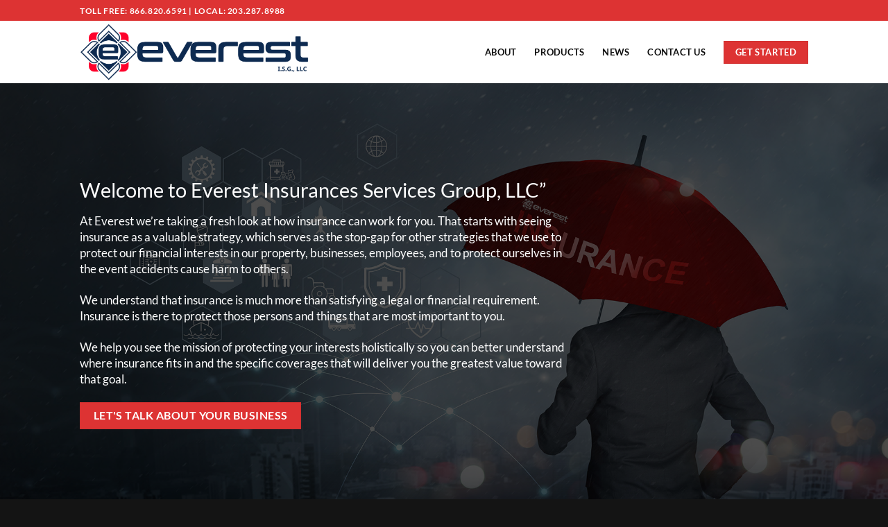

--- FILE ---
content_type: text/html; charset=UTF-8
request_url: https://geteverestinsured.com/
body_size: 13465
content:
<!DOCTYPE html>
<html lang="en-US" class="loading-site no-js">
<head>
	<meta charset="UTF-8" />
	<link rel="profile" href="https://gmpg.org/xfn/11" />
	<link rel="pingback" href="https://geteverestinsured.com/xmlrpc.php" />

	<script>(function(html){html.className = html.className.replace(/\bno-js\b/,'js')})(document.documentElement);</script>
<title>The Everest Insurance Services Group &#8211; The Everest Insurance Services Group</title>
<meta name='robots' content='max-image-preview:large' />
<meta name="viewport" content="width=device-width, initial-scale=1" /><link rel='prefetch' href='https://geteverestinsured.com/wp-content/themes/flatsome/assets/js/flatsome.js?ver=e2eddd6c228105dac048' />
<link rel='prefetch' href='https://geteverestinsured.com/wp-content/themes/flatsome/assets/js/chunk.slider.js?ver=3.20.4' />
<link rel='prefetch' href='https://geteverestinsured.com/wp-content/themes/flatsome/assets/js/chunk.popups.js?ver=3.20.4' />
<link rel='prefetch' href='https://geteverestinsured.com/wp-content/themes/flatsome/assets/js/chunk.tooltips.js?ver=3.20.4' />
<link rel="alternate" type="application/rss+xml" title="The Everest Insurance Services Group &raquo; Feed" href="https://geteverestinsured.com/feed/" />
<link rel="alternate" type="application/rss+xml" title="The Everest Insurance Services Group &raquo; Comments Feed" href="https://geteverestinsured.com/comments/feed/" />
<link rel="alternate" title="oEmbed (JSON)" type="application/json+oembed" href="https://geteverestinsured.com/wp-json/oembed/1.0/embed?url=https%3A%2F%2Fgeteverestinsured.com%2F" />
<link rel="alternate" title="oEmbed (XML)" type="text/xml+oembed" href="https://geteverestinsured.com/wp-json/oembed/1.0/embed?url=https%3A%2F%2Fgeteverestinsured.com%2F&#038;format=xml" />
<style id='wp-img-auto-sizes-contain-inline-css' type='text/css'>
img:is([sizes=auto i],[sizes^="auto," i]){contain-intrinsic-size:3000px 1500px}
/*# sourceURL=wp-img-auto-sizes-contain-inline-css */
</style>
<style id='wp-emoji-styles-inline-css' type='text/css'>

	img.wp-smiley, img.emoji {
		display: inline !important;
		border: none !important;
		box-shadow: none !important;
		height: 1em !important;
		width: 1em !important;
		margin: 0 0.07em !important;
		vertical-align: -0.1em !important;
		background: none !important;
		padding: 0 !important;
	}
/*# sourceURL=wp-emoji-styles-inline-css */
</style>
<style id='wp-block-library-inline-css' type='text/css'>
:root{--wp-block-synced-color:#7a00df;--wp-block-synced-color--rgb:122,0,223;--wp-bound-block-color:var(--wp-block-synced-color);--wp-editor-canvas-background:#ddd;--wp-admin-theme-color:#007cba;--wp-admin-theme-color--rgb:0,124,186;--wp-admin-theme-color-darker-10:#006ba1;--wp-admin-theme-color-darker-10--rgb:0,107,160.5;--wp-admin-theme-color-darker-20:#005a87;--wp-admin-theme-color-darker-20--rgb:0,90,135;--wp-admin-border-width-focus:2px}@media (min-resolution:192dpi){:root{--wp-admin-border-width-focus:1.5px}}.wp-element-button{cursor:pointer}:root .has-very-light-gray-background-color{background-color:#eee}:root .has-very-dark-gray-background-color{background-color:#313131}:root .has-very-light-gray-color{color:#eee}:root .has-very-dark-gray-color{color:#313131}:root .has-vivid-green-cyan-to-vivid-cyan-blue-gradient-background{background:linear-gradient(135deg,#00d084,#0693e3)}:root .has-purple-crush-gradient-background{background:linear-gradient(135deg,#34e2e4,#4721fb 50%,#ab1dfe)}:root .has-hazy-dawn-gradient-background{background:linear-gradient(135deg,#faaca8,#dad0ec)}:root .has-subdued-olive-gradient-background{background:linear-gradient(135deg,#fafae1,#67a671)}:root .has-atomic-cream-gradient-background{background:linear-gradient(135deg,#fdd79a,#004a59)}:root .has-nightshade-gradient-background{background:linear-gradient(135deg,#330968,#31cdcf)}:root .has-midnight-gradient-background{background:linear-gradient(135deg,#020381,#2874fc)}:root{--wp--preset--font-size--normal:16px;--wp--preset--font-size--huge:42px}.has-regular-font-size{font-size:1em}.has-larger-font-size{font-size:2.625em}.has-normal-font-size{font-size:var(--wp--preset--font-size--normal)}.has-huge-font-size{font-size:var(--wp--preset--font-size--huge)}.has-text-align-center{text-align:center}.has-text-align-left{text-align:left}.has-text-align-right{text-align:right}.has-fit-text{white-space:nowrap!important}#end-resizable-editor-section{display:none}.aligncenter{clear:both}.items-justified-left{justify-content:flex-start}.items-justified-center{justify-content:center}.items-justified-right{justify-content:flex-end}.items-justified-space-between{justify-content:space-between}.screen-reader-text{border:0;clip-path:inset(50%);height:1px;margin:-1px;overflow:hidden;padding:0;position:absolute;width:1px;word-wrap:normal!important}.screen-reader-text:focus{background-color:#ddd;clip-path:none;color:#444;display:block;font-size:1em;height:auto;left:5px;line-height:normal;padding:15px 23px 14px;text-decoration:none;top:5px;width:auto;z-index:100000}html :where(.has-border-color){border-style:solid}html :where([style*=border-top-color]){border-top-style:solid}html :where([style*=border-right-color]){border-right-style:solid}html :where([style*=border-bottom-color]){border-bottom-style:solid}html :where([style*=border-left-color]){border-left-style:solid}html :where([style*=border-width]){border-style:solid}html :where([style*=border-top-width]){border-top-style:solid}html :where([style*=border-right-width]){border-right-style:solid}html :where([style*=border-bottom-width]){border-bottom-style:solid}html :where([style*=border-left-width]){border-left-style:solid}html :where(img[class*=wp-image-]){height:auto;max-width:100%}:where(figure){margin:0 0 1em}html :where(.is-position-sticky){--wp-admin--admin-bar--position-offset:var(--wp-admin--admin-bar--height,0px)}@media screen and (max-width:600px){html :where(.is-position-sticky){--wp-admin--admin-bar--position-offset:0px}}

/*# sourceURL=wp-block-library-inline-css */
</style><style id='global-styles-inline-css' type='text/css'>
:root{--wp--preset--aspect-ratio--square: 1;--wp--preset--aspect-ratio--4-3: 4/3;--wp--preset--aspect-ratio--3-4: 3/4;--wp--preset--aspect-ratio--3-2: 3/2;--wp--preset--aspect-ratio--2-3: 2/3;--wp--preset--aspect-ratio--16-9: 16/9;--wp--preset--aspect-ratio--9-16: 9/16;--wp--preset--color--black: #000000;--wp--preset--color--cyan-bluish-gray: #abb8c3;--wp--preset--color--white: #ffffff;--wp--preset--color--pale-pink: #f78da7;--wp--preset--color--vivid-red: #cf2e2e;--wp--preset--color--luminous-vivid-orange: #ff6900;--wp--preset--color--luminous-vivid-amber: #fcb900;--wp--preset--color--light-green-cyan: #7bdcb5;--wp--preset--color--vivid-green-cyan: #00d084;--wp--preset--color--pale-cyan-blue: #8ed1fc;--wp--preset--color--vivid-cyan-blue: #0693e3;--wp--preset--color--vivid-purple: #9b51e0;--wp--preset--color--primary: #2d2d2d;--wp--preset--color--secondary: #dd3333;--wp--preset--color--success: #627D47;--wp--preset--color--alert: #b20000;--wp--preset--gradient--vivid-cyan-blue-to-vivid-purple: linear-gradient(135deg,rgb(6,147,227) 0%,rgb(155,81,224) 100%);--wp--preset--gradient--light-green-cyan-to-vivid-green-cyan: linear-gradient(135deg,rgb(122,220,180) 0%,rgb(0,208,130) 100%);--wp--preset--gradient--luminous-vivid-amber-to-luminous-vivid-orange: linear-gradient(135deg,rgb(252,185,0) 0%,rgb(255,105,0) 100%);--wp--preset--gradient--luminous-vivid-orange-to-vivid-red: linear-gradient(135deg,rgb(255,105,0) 0%,rgb(207,46,46) 100%);--wp--preset--gradient--very-light-gray-to-cyan-bluish-gray: linear-gradient(135deg,rgb(238,238,238) 0%,rgb(169,184,195) 100%);--wp--preset--gradient--cool-to-warm-spectrum: linear-gradient(135deg,rgb(74,234,220) 0%,rgb(151,120,209) 20%,rgb(207,42,186) 40%,rgb(238,44,130) 60%,rgb(251,105,98) 80%,rgb(254,248,76) 100%);--wp--preset--gradient--blush-light-purple: linear-gradient(135deg,rgb(255,206,236) 0%,rgb(152,150,240) 100%);--wp--preset--gradient--blush-bordeaux: linear-gradient(135deg,rgb(254,205,165) 0%,rgb(254,45,45) 50%,rgb(107,0,62) 100%);--wp--preset--gradient--luminous-dusk: linear-gradient(135deg,rgb(255,203,112) 0%,rgb(199,81,192) 50%,rgb(65,88,208) 100%);--wp--preset--gradient--pale-ocean: linear-gradient(135deg,rgb(255,245,203) 0%,rgb(182,227,212) 50%,rgb(51,167,181) 100%);--wp--preset--gradient--electric-grass: linear-gradient(135deg,rgb(202,248,128) 0%,rgb(113,206,126) 100%);--wp--preset--gradient--midnight: linear-gradient(135deg,rgb(2,3,129) 0%,rgb(40,116,252) 100%);--wp--preset--font-size--small: 13px;--wp--preset--font-size--medium: 20px;--wp--preset--font-size--large: 36px;--wp--preset--font-size--x-large: 42px;--wp--preset--spacing--20: 0.44rem;--wp--preset--spacing--30: 0.67rem;--wp--preset--spacing--40: 1rem;--wp--preset--spacing--50: 1.5rem;--wp--preset--spacing--60: 2.25rem;--wp--preset--spacing--70: 3.38rem;--wp--preset--spacing--80: 5.06rem;--wp--preset--shadow--natural: 6px 6px 9px rgba(0, 0, 0, 0.2);--wp--preset--shadow--deep: 12px 12px 50px rgba(0, 0, 0, 0.4);--wp--preset--shadow--sharp: 6px 6px 0px rgba(0, 0, 0, 0.2);--wp--preset--shadow--outlined: 6px 6px 0px -3px rgb(255, 255, 255), 6px 6px rgb(0, 0, 0);--wp--preset--shadow--crisp: 6px 6px 0px rgb(0, 0, 0);}:where(body) { margin: 0; }.wp-site-blocks > .alignleft { float: left; margin-right: 2em; }.wp-site-blocks > .alignright { float: right; margin-left: 2em; }.wp-site-blocks > .aligncenter { justify-content: center; margin-left: auto; margin-right: auto; }:where(.is-layout-flex){gap: 0.5em;}:where(.is-layout-grid){gap: 0.5em;}.is-layout-flow > .alignleft{float: left;margin-inline-start: 0;margin-inline-end: 2em;}.is-layout-flow > .alignright{float: right;margin-inline-start: 2em;margin-inline-end: 0;}.is-layout-flow > .aligncenter{margin-left: auto !important;margin-right: auto !important;}.is-layout-constrained > .alignleft{float: left;margin-inline-start: 0;margin-inline-end: 2em;}.is-layout-constrained > .alignright{float: right;margin-inline-start: 2em;margin-inline-end: 0;}.is-layout-constrained > .aligncenter{margin-left: auto !important;margin-right: auto !important;}.is-layout-constrained > :where(:not(.alignleft):not(.alignright):not(.alignfull)){margin-left: auto !important;margin-right: auto !important;}body .is-layout-flex{display: flex;}.is-layout-flex{flex-wrap: wrap;align-items: center;}.is-layout-flex > :is(*, div){margin: 0;}body .is-layout-grid{display: grid;}.is-layout-grid > :is(*, div){margin: 0;}body{padding-top: 0px;padding-right: 0px;padding-bottom: 0px;padding-left: 0px;}a:where(:not(.wp-element-button)){text-decoration: none;}:root :where(.wp-element-button, .wp-block-button__link){background-color: #32373c;border-width: 0;color: #fff;font-family: inherit;font-size: inherit;font-style: inherit;font-weight: inherit;letter-spacing: inherit;line-height: inherit;padding-top: calc(0.667em + 2px);padding-right: calc(1.333em + 2px);padding-bottom: calc(0.667em + 2px);padding-left: calc(1.333em + 2px);text-decoration: none;text-transform: inherit;}.has-black-color{color: var(--wp--preset--color--black) !important;}.has-cyan-bluish-gray-color{color: var(--wp--preset--color--cyan-bluish-gray) !important;}.has-white-color{color: var(--wp--preset--color--white) !important;}.has-pale-pink-color{color: var(--wp--preset--color--pale-pink) !important;}.has-vivid-red-color{color: var(--wp--preset--color--vivid-red) !important;}.has-luminous-vivid-orange-color{color: var(--wp--preset--color--luminous-vivid-orange) !important;}.has-luminous-vivid-amber-color{color: var(--wp--preset--color--luminous-vivid-amber) !important;}.has-light-green-cyan-color{color: var(--wp--preset--color--light-green-cyan) !important;}.has-vivid-green-cyan-color{color: var(--wp--preset--color--vivid-green-cyan) !important;}.has-pale-cyan-blue-color{color: var(--wp--preset--color--pale-cyan-blue) !important;}.has-vivid-cyan-blue-color{color: var(--wp--preset--color--vivid-cyan-blue) !important;}.has-vivid-purple-color{color: var(--wp--preset--color--vivid-purple) !important;}.has-primary-color{color: var(--wp--preset--color--primary) !important;}.has-secondary-color{color: var(--wp--preset--color--secondary) !important;}.has-success-color{color: var(--wp--preset--color--success) !important;}.has-alert-color{color: var(--wp--preset--color--alert) !important;}.has-black-background-color{background-color: var(--wp--preset--color--black) !important;}.has-cyan-bluish-gray-background-color{background-color: var(--wp--preset--color--cyan-bluish-gray) !important;}.has-white-background-color{background-color: var(--wp--preset--color--white) !important;}.has-pale-pink-background-color{background-color: var(--wp--preset--color--pale-pink) !important;}.has-vivid-red-background-color{background-color: var(--wp--preset--color--vivid-red) !important;}.has-luminous-vivid-orange-background-color{background-color: var(--wp--preset--color--luminous-vivid-orange) !important;}.has-luminous-vivid-amber-background-color{background-color: var(--wp--preset--color--luminous-vivid-amber) !important;}.has-light-green-cyan-background-color{background-color: var(--wp--preset--color--light-green-cyan) !important;}.has-vivid-green-cyan-background-color{background-color: var(--wp--preset--color--vivid-green-cyan) !important;}.has-pale-cyan-blue-background-color{background-color: var(--wp--preset--color--pale-cyan-blue) !important;}.has-vivid-cyan-blue-background-color{background-color: var(--wp--preset--color--vivid-cyan-blue) !important;}.has-vivid-purple-background-color{background-color: var(--wp--preset--color--vivid-purple) !important;}.has-primary-background-color{background-color: var(--wp--preset--color--primary) !important;}.has-secondary-background-color{background-color: var(--wp--preset--color--secondary) !important;}.has-success-background-color{background-color: var(--wp--preset--color--success) !important;}.has-alert-background-color{background-color: var(--wp--preset--color--alert) !important;}.has-black-border-color{border-color: var(--wp--preset--color--black) !important;}.has-cyan-bluish-gray-border-color{border-color: var(--wp--preset--color--cyan-bluish-gray) !important;}.has-white-border-color{border-color: var(--wp--preset--color--white) !important;}.has-pale-pink-border-color{border-color: var(--wp--preset--color--pale-pink) !important;}.has-vivid-red-border-color{border-color: var(--wp--preset--color--vivid-red) !important;}.has-luminous-vivid-orange-border-color{border-color: var(--wp--preset--color--luminous-vivid-orange) !important;}.has-luminous-vivid-amber-border-color{border-color: var(--wp--preset--color--luminous-vivid-amber) !important;}.has-light-green-cyan-border-color{border-color: var(--wp--preset--color--light-green-cyan) !important;}.has-vivid-green-cyan-border-color{border-color: var(--wp--preset--color--vivid-green-cyan) !important;}.has-pale-cyan-blue-border-color{border-color: var(--wp--preset--color--pale-cyan-blue) !important;}.has-vivid-cyan-blue-border-color{border-color: var(--wp--preset--color--vivid-cyan-blue) !important;}.has-vivid-purple-border-color{border-color: var(--wp--preset--color--vivid-purple) !important;}.has-primary-border-color{border-color: var(--wp--preset--color--primary) !important;}.has-secondary-border-color{border-color: var(--wp--preset--color--secondary) !important;}.has-success-border-color{border-color: var(--wp--preset--color--success) !important;}.has-alert-border-color{border-color: var(--wp--preset--color--alert) !important;}.has-vivid-cyan-blue-to-vivid-purple-gradient-background{background: var(--wp--preset--gradient--vivid-cyan-blue-to-vivid-purple) !important;}.has-light-green-cyan-to-vivid-green-cyan-gradient-background{background: var(--wp--preset--gradient--light-green-cyan-to-vivid-green-cyan) !important;}.has-luminous-vivid-amber-to-luminous-vivid-orange-gradient-background{background: var(--wp--preset--gradient--luminous-vivid-amber-to-luminous-vivid-orange) !important;}.has-luminous-vivid-orange-to-vivid-red-gradient-background{background: var(--wp--preset--gradient--luminous-vivid-orange-to-vivid-red) !important;}.has-very-light-gray-to-cyan-bluish-gray-gradient-background{background: var(--wp--preset--gradient--very-light-gray-to-cyan-bluish-gray) !important;}.has-cool-to-warm-spectrum-gradient-background{background: var(--wp--preset--gradient--cool-to-warm-spectrum) !important;}.has-blush-light-purple-gradient-background{background: var(--wp--preset--gradient--blush-light-purple) !important;}.has-blush-bordeaux-gradient-background{background: var(--wp--preset--gradient--blush-bordeaux) !important;}.has-luminous-dusk-gradient-background{background: var(--wp--preset--gradient--luminous-dusk) !important;}.has-pale-ocean-gradient-background{background: var(--wp--preset--gradient--pale-ocean) !important;}.has-electric-grass-gradient-background{background: var(--wp--preset--gradient--electric-grass) !important;}.has-midnight-gradient-background{background: var(--wp--preset--gradient--midnight) !important;}.has-small-font-size{font-size: var(--wp--preset--font-size--small) !important;}.has-medium-font-size{font-size: var(--wp--preset--font-size--medium) !important;}.has-large-font-size{font-size: var(--wp--preset--font-size--large) !important;}.has-x-large-font-size{font-size: var(--wp--preset--font-size--x-large) !important;}
/*# sourceURL=global-styles-inline-css */
</style>

<link rel='stylesheet' id='flatsome-main-css' href='https://geteverestinsured.com/wp-content/themes/flatsome/assets/css/flatsome.css?ver=3.20.4' type='text/css' media='all' />
<style id='flatsome-main-inline-css' type='text/css'>
@font-face {
				font-family: "fl-icons";
				font-display: block;
				src: url(https://geteverestinsured.com/wp-content/themes/flatsome/assets/css/icons/fl-icons.eot?v=3.20.4);
				src:
					url(https://geteverestinsured.com/wp-content/themes/flatsome/assets/css/icons/fl-icons.eot#iefix?v=3.20.4) format("embedded-opentype"),
					url(https://geteverestinsured.com/wp-content/themes/flatsome/assets/css/icons/fl-icons.woff2?v=3.20.4) format("woff2"),
					url(https://geteverestinsured.com/wp-content/themes/flatsome/assets/css/icons/fl-icons.ttf?v=3.20.4) format("truetype"),
					url(https://geteverestinsured.com/wp-content/themes/flatsome/assets/css/icons/fl-icons.woff?v=3.20.4) format("woff"),
					url(https://geteverestinsured.com/wp-content/themes/flatsome/assets/css/icons/fl-icons.svg?v=3.20.4#fl-icons) format("svg");
			}
/*# sourceURL=flatsome-main-inline-css */
</style>
<link rel='stylesheet' id='flatsome-style-css' href='https://geteverestinsured.com/wp-content/themes/flatsome-child/style.css?ver=3.0' type='text/css' media='all' />
<script type="text/javascript" src="https://geteverestinsured.com/wp-includes/js/jquery/jquery.min.js?ver=3.7.1" id="jquery-core-js"></script>
<script type="text/javascript" src="https://geteverestinsured.com/wp-includes/js/jquery/jquery-migrate.min.js?ver=3.4.1" id="jquery-migrate-js"></script>
<link rel="https://api.w.org/" href="https://geteverestinsured.com/wp-json/" /><link rel="alternate" title="JSON" type="application/json" href="https://geteverestinsured.com/wp-json/wp/v2/pages/220" /><link rel="EditURI" type="application/rsd+xml" title="RSD" href="https://geteverestinsured.com/xmlrpc.php?rsd" />
<meta name="generator" content="WordPress 6.9" />
<link rel="canonical" href="https://geteverestinsured.com/" />
<link rel='shortlink' href='https://geteverestinsured.com/' />
<link rel="icon" href="https://geteverestinsured.com/wp-content/uploads/2022/07/cropped-upadatedlogo-32x32.png" sizes="32x32" />
<link rel="icon" href="https://geteverestinsured.com/wp-content/uploads/2022/07/cropped-upadatedlogo-192x192.png" sizes="192x192" />
<link rel="apple-touch-icon" href="https://geteverestinsured.com/wp-content/uploads/2022/07/cropped-upadatedlogo-180x180.png" />
<meta name="msapplication-TileImage" content="https://geteverestinsured.com/wp-content/uploads/2022/07/cropped-upadatedlogo-270x270.png" />
<style id="custom-css" type="text/css">:root {--primary-color: #2d2d2d;--fs-color-primary: #2d2d2d;--fs-color-secondary: #dd3333;--fs-color-success: #627D47;--fs-color-alert: #b20000;--fs-color-base: #0a0a0a;--fs-experimental-link-color: #034e95;--fs-experimental-link-color-hover: #111;}.tooltipster-base {--tooltip-color: #fff;--tooltip-bg-color: #000;}.off-canvas-right .mfp-content, .off-canvas-left .mfp-content {--drawer-width: 300px;}.header-main{height: 90px}#logo img{max-height: 90px}#logo{width:330px;}.header-top{min-height: 30px}.transparent .header-main{height: 90px}.transparent #logo img{max-height: 90px}.has-transparent + .page-title:first-of-type,.has-transparent + #main > .page-title,.has-transparent + #main > div > .page-title,.has-transparent + #main .page-header-wrapper:first-of-type .page-title{padding-top: 120px;}.header.show-on-scroll,.stuck .header-main{height:70px!important}.stuck #logo img{max-height: 70px!important}.header-bottom {background-color: #f1f1f1}.header-main .nav > li > a{line-height: 16px }@media (max-width: 549px) {.header-main{height: 70px}#logo img{max-height: 70px}}.nav-dropdown{border-radius:5px}.nav-dropdown{font-size:100%}.header-top{background-color:#dd3333!important;}h1,h2,h3,h4,h5,h6,.heading-font{color: #06355f;}body{font-family: Lato, sans-serif;}body {font-weight: 400;font-style: normal;}.nav > li > a {font-family: Lato, sans-serif;}.mobile-sidebar-levels-2 .nav > li > ul > li > a {font-family: Lato, sans-serif;}.nav > li > a,.mobile-sidebar-levels-2 .nav > li > ul > li > a {font-weight: 700;font-style: normal;}h1,h2,h3,h4,h5,h6,.heading-font, .off-canvas-center .nav-sidebar.nav-vertical > li > a{font-family: Lato, sans-serif;}h1,h2,h3,h4,h5,h6,.heading-font,.banner h1,.banner h2 {font-weight: 700;font-style: normal;}.alt-font{font-family: "Dancing Script", sans-serif;}.alt-font {font-weight: 400!important;font-style: normal!important;}.header:not(.transparent) .header-nav-main.nav > li > a {color: #0f0f0f;}.header:not(.transparent) .header-nav-main.nav > li > a:hover,.header:not(.transparent) .header-nav-main.nav > li.active > a,.header:not(.transparent) .header-nav-main.nav > li.current > a,.header:not(.transparent) .header-nav-main.nav > li > a.active,.header:not(.transparent) .header-nav-main.nav > li > a.current{color: #dd3333;}.header-nav-main.nav-line-bottom > li > a:before,.header-nav-main.nav-line-grow > li > a:before,.header-nav-main.nav-line > li > a:before,.header-nav-main.nav-box > li > a:hover,.header-nav-main.nav-box > li.active > a,.header-nav-main.nav-pills > li > a:hover,.header-nav-main.nav-pills > li.active > a{color:#FFF!important;background-color: #dd3333;}.footer-2{background-color: #2d2d2d}.absolute-footer, html{background-color: #141414}.nav-vertical-fly-out > li + li {border-top-width: 1px; border-top-style: solid;}.label-new.menu-item > a:after{content:"New";}.label-hot.menu-item > a:after{content:"Hot";}.label-sale.menu-item > a:after{content:"Sale";}.label-popular.menu-item > a:after{content:"Popular";}</style><style id="kirki-inline-styles">/* latin-ext */
@font-face {
  font-family: 'Lato';
  font-style: normal;
  font-weight: 400;
  font-display: swap;
  src: url(https://geteverestinsured.com/wp-content/fonts/lato/S6uyw4BMUTPHjxAwXjeu.woff2) format('woff2');
  unicode-range: U+0100-02BA, U+02BD-02C5, U+02C7-02CC, U+02CE-02D7, U+02DD-02FF, U+0304, U+0308, U+0329, U+1D00-1DBF, U+1E00-1E9F, U+1EF2-1EFF, U+2020, U+20A0-20AB, U+20AD-20C0, U+2113, U+2C60-2C7F, U+A720-A7FF;
}
/* latin */
@font-face {
  font-family: 'Lato';
  font-style: normal;
  font-weight: 400;
  font-display: swap;
  src: url(https://geteverestinsured.com/wp-content/fonts/lato/S6uyw4BMUTPHjx4wXg.woff2) format('woff2');
  unicode-range: U+0000-00FF, U+0131, U+0152-0153, U+02BB-02BC, U+02C6, U+02DA, U+02DC, U+0304, U+0308, U+0329, U+2000-206F, U+20AC, U+2122, U+2191, U+2193, U+2212, U+2215, U+FEFF, U+FFFD;
}
/* latin-ext */
@font-face {
  font-family: 'Lato';
  font-style: normal;
  font-weight: 700;
  font-display: swap;
  src: url(https://geteverestinsured.com/wp-content/fonts/lato/S6u9w4BMUTPHh6UVSwaPGR_p.woff2) format('woff2');
  unicode-range: U+0100-02BA, U+02BD-02C5, U+02C7-02CC, U+02CE-02D7, U+02DD-02FF, U+0304, U+0308, U+0329, U+1D00-1DBF, U+1E00-1E9F, U+1EF2-1EFF, U+2020, U+20A0-20AB, U+20AD-20C0, U+2113, U+2C60-2C7F, U+A720-A7FF;
}
/* latin */
@font-face {
  font-family: 'Lato';
  font-style: normal;
  font-weight: 700;
  font-display: swap;
  src: url(https://geteverestinsured.com/wp-content/fonts/lato/S6u9w4BMUTPHh6UVSwiPGQ.woff2) format('woff2');
  unicode-range: U+0000-00FF, U+0131, U+0152-0153, U+02BB-02BC, U+02C6, U+02DA, U+02DC, U+0304, U+0308, U+0329, U+2000-206F, U+20AC, U+2122, U+2191, U+2193, U+2212, U+2215, U+FEFF, U+FFFD;
}/* vietnamese */
@font-face {
  font-family: 'Dancing Script';
  font-style: normal;
  font-weight: 400;
  font-display: swap;
  src: url(https://geteverestinsured.com/wp-content/fonts/dancing-script/If2cXTr6YS-zF4S-kcSWSVi_sxjsohD9F50Ruu7BMSo3Rep8ltA.woff2) format('woff2');
  unicode-range: U+0102-0103, U+0110-0111, U+0128-0129, U+0168-0169, U+01A0-01A1, U+01AF-01B0, U+0300-0301, U+0303-0304, U+0308-0309, U+0323, U+0329, U+1EA0-1EF9, U+20AB;
}
/* latin-ext */
@font-face {
  font-family: 'Dancing Script';
  font-style: normal;
  font-weight: 400;
  font-display: swap;
  src: url(https://geteverestinsured.com/wp-content/fonts/dancing-script/If2cXTr6YS-zF4S-kcSWSVi_sxjsohD9F50Ruu7BMSo3ROp8ltA.woff2) format('woff2');
  unicode-range: U+0100-02BA, U+02BD-02C5, U+02C7-02CC, U+02CE-02D7, U+02DD-02FF, U+0304, U+0308, U+0329, U+1D00-1DBF, U+1E00-1E9F, U+1EF2-1EFF, U+2020, U+20A0-20AB, U+20AD-20C0, U+2113, U+2C60-2C7F, U+A720-A7FF;
}
/* latin */
@font-face {
  font-family: 'Dancing Script';
  font-style: normal;
  font-weight: 400;
  font-display: swap;
  src: url(https://geteverestinsured.com/wp-content/fonts/dancing-script/If2cXTr6YS-zF4S-kcSWSVi_sxjsohD9F50Ruu7BMSo3Sup8.woff2) format('woff2');
  unicode-range: U+0000-00FF, U+0131, U+0152-0153, U+02BB-02BC, U+02C6, U+02DA, U+02DC, U+0304, U+0308, U+0329, U+2000-206F, U+20AC, U+2122, U+2191, U+2193, U+2212, U+2215, U+FEFF, U+FFFD;
}</style></head>

<body data-rsssl=1 class="home wp-singular page-template page-template-page-blank page-template-page-blank-php page page-id-220 wp-theme-flatsome wp-child-theme-flatsome-child lightbox nav-dropdown-has-arrow nav-dropdown-has-shadow nav-dropdown-has-border">


<a class="skip-link screen-reader-text" href="#main">Skip to content</a>

<div id="wrapper">

	
	<header id="header" class="header has-sticky sticky-jump">
		<div class="header-wrapper">
			<div id="top-bar" class="header-top nav-dark">
    <div class="flex-row container">
      <div class="flex-col hide-for-medium flex-left">
          <ul class="nav nav-left medium-nav-center nav-small  nav-divided">
              <li class="html custom html_topbar_left"><strong class="uppercase" >
<a style="color:white"; href="tel:8668206591">Toll Free:  866.820.6591</a>  |  <a style="color:white"; href="tel:2032878988">Local:  203.287.8988</a> 


</strong></li>          </ul>
      </div>

      <div class="flex-col hide-for-medium flex-center">
          <ul class="nav nav-center nav-small  nav-divided">
                        </ul>
      </div>

      <div class="flex-col hide-for-medium flex-right">
         <ul class="nav top-bar-nav nav-right nav-small  nav-divided">
                        </ul>
      </div>

            <div class="flex-col show-for-medium flex-grow">
          <ul class="nav nav-center nav-small mobile-nav  nav-divided">
              <li class="html custom html_topbar_left"><strong class="uppercase" >
<a style="color:white"; href="tel:8668206591">Toll Free:  866.820.6591</a>  |  <a style="color:white"; href="tel:2032878988">Local:  203.287.8988</a> 


</strong></li>          </ul>
      </div>
      
    </div>
</div>
<div id="masthead" class="header-main ">
      <div class="header-inner flex-row container logo-left medium-logo-center" role="navigation">

          <!-- Logo -->
          <div id="logo" class="flex-col logo">
            
<!-- Header logo -->
<a href="https://geteverestinsured.com/" title="The Everest Insurance Services Group - The Everest Insurance Services Group" rel="home">
		<img width="1020" height="256" src="https://geteverestinsured.com/wp-content/uploads/2022/11/isglogo-1024x257.png" class="header_logo header-logo" alt="The Everest Insurance Services Group"/><img  width="1020" height="256" src="https://geteverestinsured.com/wp-content/uploads/2022/07/geteverestlogo2-1024x257.png" class="header-logo-dark" alt="The Everest Insurance Services Group"/></a>
          </div>

          <!-- Mobile Left Elements -->
          <div class="flex-col show-for-medium flex-left">
            <ul class="mobile-nav nav nav-left ">
              <li class="nav-icon has-icon">
			<a href="#" class="is-small" data-open="#main-menu" data-pos="left" data-bg="main-menu-overlay" role="button" aria-label="Menu" aria-controls="main-menu" aria-expanded="false" aria-haspopup="dialog" data-flatsome-role-button>
			<i class="icon-menu" aria-hidden="true"></i>					</a>
	</li>
            </ul>
          </div>

          <!-- Left Elements -->
          <div class="flex-col hide-for-medium flex-left
            flex-grow">
            <ul class="header-nav header-nav-main nav nav-left  nav-spacing-xlarge nav-uppercase" >
                          </ul>
          </div>

          <!-- Right Elements -->
          <div class="flex-col hide-for-medium flex-right">
            <ul class="header-nav header-nav-main nav nav-right  nav-spacing-xlarge nav-uppercase">
              <li id="menu-item-247" class="menu-item menu-item-type-post_type menu-item-object-page menu-item-247 menu-item-design-default"><a href="https://geteverestinsured.com/about/" class="nav-top-link">About</a></li>
<li id="menu-item-568" class="menu-item menu-item-type-post_type menu-item-object-page menu-item-568 menu-item-design-default"><a href="https://geteverestinsured.com/products/" class="nav-top-link">Products</a></li>
<li id="menu-item-639" class="menu-item menu-item-type-post_type menu-item-object-page menu-item-639 menu-item-design-default"><a href="https://geteverestinsured.com/blog/" class="nav-top-link">News</a></li>
<li id="menu-item-569" class="menu-item menu-item-type-post_type menu-item-object-page menu-item-569 menu-item-design-default"><a href="https://geteverestinsured.com/contact-us/" class="nav-top-link">Contact Us</a></li>
<li class="html header-button-1">
	<div class="header-button">
		<a href="https://geteverestinsured.com/contact-us/" class="button secondary box-shadow-4-hover" >
		<span>get started</span>
	</a>
	</div>
</li>
            </ul>
          </div>

          <!-- Mobile Right Elements -->
          <div class="flex-col show-for-medium flex-right">
            <ul class="mobile-nav nav nav-right ">
                          </ul>
          </div>

      </div>

            <div class="container"><div class="top-divider full-width"></div></div>
      </div>

<div class="header-bg-container fill"><div class="header-bg-image fill"></div><div class="header-bg-color fill"></div></div>		</div>
	</header>

	
	<main id="main" class="">


<div id="content" role="main" class="content-area">

		
			

	<section class="section dark" id="section_410816346">
		<div class="section-bg fill" >
			<img fetchpriority="high" decoding="async" width="2000" height="1163" src="https://geteverestinsured.com/wp-content/uploads/2023/04/geteverestinsuredbanner1.jpg" class="bg attachment-original size-original" alt="" />						<div class="section-bg-overlay absolute fill"></div>
			

		</div>

		

		<div class="section-content relative">
			

<div class="row row-collapse align-middle"  id="row-1205571846">


	<div id="col-573433191" class="col medium-8 small-12 large-8"  >
				<div class="col-inner dark"  >
			
			

	<div id="text-1009972130" class="text">
		

<h1><b><span style="font-weight: 400;">Welcome to Everest Insurances Services Group, LLC”</span></b></h1>
<p><span style="font-weight: 400;">At Everest we’re taking a fresh look at how insurance can work for you. That starts with seeing insurance as a valuable strategy, which serves as the stop-gap for other strategies that we use to protect our financial interests in our property, businesses, employees, and to protect ourselves in the event accidents cause harm to others.</span></p>
<p><span style="font-weight: 400;">We understand that insurance is much more than satisfying a legal or financial requirement. Insurance is there to protect those persons and things that are most important to you.</span></p>
<p><span style="font-weight: 400;">We help you see the mission of protecting your interests holistically so you can better understand where insurance fits in and the specific coverages that will deliver you the greatest value toward that goal. </span></p>
		
<style>
#text-1009972130 {
  font-size: 0.75rem;
  line-height: 1.4;
  text-align: left;
  color: rgb(255, 255, 255);
}
#text-1009972130 > * {
  color: rgb(255, 255, 255);
}
@media (min-width:850px) {
  #text-1009972130 {
    font-size: 1.05rem;
  }
}
</style>
	</div>
	
<a href="https://geteverestinsured.com/contact-us/" class="button secondary" >
		<span>let's talk about your business</span>
	</a>



		</div>
				
<style>
#col-573433191 > .col-inner {
  padding: 100px 20px 99px 20px;
}
@media (min-width:550px) {
  #col-573433191 > .col-inner {
    padding: 100px 0px 99px 100px;
  }
}
</style>
	</div>

	

	<div id="col-1524359258" class="col medium-2 small-12 large-2"  >
				<div class="col-inner"  >
			
			


		</div>
					</div>

	


<style>
#row-1205571846 > .col > .col-inner {
  padding: 0 0px 0px 0px;
}
</style>
</div>

		</div>

		
<style>
#section_410816346 {
  padding-top: 0px;
  padding-bottom: 0px;
  margin-bottom: 0px;
  min-height: 650px;
}
#section_410816346 .section-bg-overlay {
  background-color: rgba(0, 0, 0, 0.698);
}
#section_410816346 .section-bg img {
  object-position: 69% 37%;
}
</style>
	</section>
	


	<section class="section" id="section_1755722253">
		<div class="section-bg fill" >
									
			

		</div>

		

		<div class="section-content relative">
			

<div class="row row-large align-center row-divided"  id="row-1474116573">


	<div id="col-633393266" class="col medium-4 large-4"  data-animate="fadeInLeft">
				<div class="col-inner text-center"  >
			
			


		<div class="icon-box featured-box icon-box-center text-center is-large"  style="margin:0px 0px 0px 0px;">
					<div class="icon-box-img" style="width: 137px">
				<div class="icon">
					<div class="icon-inner" style="color:rgb(26, 26, 26);">
						<img decoding="async" width="300" height="300" src="https://geteverestinsured.com/wp-content/uploads/2022/11/family-300x300.png" class="attachment-medium size-medium" alt="" srcset="https://geteverestinsured.com/wp-content/uploads/2022/11/family-300x300.png 300w, https://geteverestinsured.com/wp-content/uploads/2022/11/family-150x150.png 150w, https://geteverestinsured.com/wp-content/uploads/2022/11/family.png 512w" sizes="(max-width: 300px) 100vw, 300px" />					</div>
				</div>
			</div>
				<div class="icon-box-text last-reset">
			<h5 class="uppercase">PERSONAL</h5>						

	<div id="text-1370613642" class="text">
		

<p><span style="font-weight: 400;">Protect yourself from loss resulting from Death, Injury, or Loss of Property. We offer home, auto, renters, flood and other products to protect you and your property.</span></p>
		
<style>
#text-1370613642 {
  font-size: 1.05rem;
}
</style>
	</div>
	

		</div>
	</div>
	
	

		</div>
					</div>

	

	<div id="col-1521744585" class="col medium-4 large-4"  data-animate="fadeInUp">
				<div class="col-inner text-center"  >
			
			


		<div class="icon-box featured-box icon-box-center text-center is-large"  style="margin:0px 0px 0px 0px;">
					<div class="icon-box-img" style="width: 137px">
				<div class="icon">
					<div class="icon-inner" style="color:rgb(26, 26, 26);">
						<img decoding="async" width="300" height="300" src="https://geteverestinsured.com/wp-content/uploads/2022/11/insurance-company-300x300.png" class="attachment-medium size-medium" alt="" srcset="https://geteverestinsured.com/wp-content/uploads/2022/11/insurance-company-300x300.png 300w, https://geteverestinsured.com/wp-content/uploads/2022/11/insurance-company-150x150.png 150w, https://geteverestinsured.com/wp-content/uploads/2022/11/insurance-company.png 512w" sizes="(max-width: 300px) 100vw, 300px" />					</div>
				</div>
			</div>
				<div class="icon-box-text last-reset">
			<h5 class="uppercase">COMMERCIAL</h5>						

	<div id="text-3346443796" class="text">
		

<p><span style="font-weight: 400;">Protect your business against losses arising from accidents, lawsuits, natural disasters and adverse events. Examples of products include commercial auto, federal flood insurance, workers compensation, commercial property, liability, and professional liability. Did you know WE SPECIALIZE IN CYBER?</span></p>
		
<style>
#text-3346443796 {
  font-size: 1.05rem;
}
</style>
	</div>
	

		</div>
	</div>
	
	

		</div>
					</div>

	

	<div id="col-20673277" class="col medium-4 large-4"  data-animate="fadeInRight">
				<div class="col-inner text-center"  >
			
			


		<div class="icon-box featured-box icon-box-center text-center is-large"  style="margin:0px 0px 0px 0px;">
					<div class="icon-box-img" style="width: 137px">
				<div class="icon">
					<div class="icon-inner" style="color:rgb(26, 26, 26);">
						<img loading="lazy" decoding="async" width="300" height="300" src="https://geteverestinsured.com/wp-content/uploads/2022/11/clipboard-300x300.png" class="attachment-medium size-medium" alt="" srcset="https://geteverestinsured.com/wp-content/uploads/2022/11/clipboard-300x300.png 300w, https://geteverestinsured.com/wp-content/uploads/2022/11/clipboard-150x150.png 150w, https://geteverestinsured.com/wp-content/uploads/2022/11/clipboard.png 512w" sizes="auto, (max-width: 300px) 100vw, 300px" />					</div>
				</div>
			</div>
				<div class="icon-box-text last-reset">
			<h5 class="uppercase">SPECIALTY</h5>						

	<div id="text-205965127" class="text">
		

<p><span style="font-weight: 400;">Got a unique risk that no one seems interested in discussing. Let’s discuss it! Our broad access to carrier products may allow us to help you.</span></p>
		
<style>
#text-205965127 {
  font-size: 1.05rem;
}
</style>
	</div>
	

		</div>
	</div>
	
	

		</div>
					</div>

	

</div>

		</div>

		
<style>
#section_1755722253 {
  padding-top: 60px;
  padding-bottom: 60px;
  background-color: rgb(255, 255, 255);
}
</style>
	</section>
	

	<section class="section" id="section_1927159505">
		<div class="section-bg fill" >
			<img loading="lazy" decoding="async" width="2560" height="1708" src="https://geteverestinsured.com/wp-content/uploads/2022/11/pexels-fauxels-3184356-scaled.jpg" class="bg attachment-original size-original" alt="" />						<div class="section-bg-overlay absolute fill"></div>
			
	<div class="is-border"
		style="border-width:1px 0px 1px 0px;">
	</div>

		</div>

		

		<div class="section-content relative">
			

<div class="row row-collapse row-full-width align-middle"  id="row-1159658853">


	<div id="col-1749951796" class="col medium-2 small-12 large-2"  >
				<div class="col-inner text-left dark"  >
			
			


		</div>
					</div>

	

	<div id="col-1527312276" class="col medium-5 small-12 large-5"  data-animate="fadeInLeft">
				<div class="col-inner text-left dark"  >
			
			

	<div id="text-107387399" class="text">
		

<h2 class="uppercase"><b>Cyber Insurance</b></h2>
<p><span style="font-weight: 400;">Today, Cyber is the Life Insurance of your business. If you know anything about Life Insurance, it’s those who are prepared who get the best coverage and rates. We understand that and our proprietary approach does just that…it helps you be prepared and obtain those coverages that you need most.</span></p>
		
<style>
#text-107387399 {
  color: rgb(0,0,0);
}
#text-107387399 > * {
  color: rgb(0,0,0);
}
</style>
	</div>
	
<a href="https://geteverestinsured.com/contact-us/" class="button secondary" >
		<span>let's talk about your business</span>
	</a>



		</div>
					</div>

	

	<div id="col-2144453956" class="col medium-5 small-12 large-5"  data-animate="fadeInRight">
				<div class="col-inner"  >
			
			

	<div class="img has-hover x md-x lg-x y md-y lg-y" id="image_1509219918">
								<div class="img-inner dark" >
			<img loading="lazy" decoding="async" width="693" height="451" src="https://geteverestinsured.com/wp-content/uploads/2022/11/PngItem_2706344.png" class="attachment-large size-large" alt="" srcset="https://geteverestinsured.com/wp-content/uploads/2022/11/PngItem_2706344.png 693w, https://geteverestinsured.com/wp-content/uploads/2022/11/PngItem_2706344-300x195.png 300w" sizes="auto, (max-width: 693px) 100vw, 693px" />						
					</div>
								
<style>
#image_1509219918 {
  width: 100%;
}
</style>
	</div>
	


		</div>
				
<style>
#col-2144453956 > .col-inner {
  padding: 0 0px 0px 0px;
  margin: 0 0px 0px 0px;
}
</style>
	</div>

	


<style>
#row-1159658853 > .col > .col-inner {
  padding: 0px 0px 0px 0px;
}
</style>
</div>

		</div>

		
<style>
#section_1927159505 {
  padding-top: 0px;
  padding-bottom: 0px;
  margin-bottom: 0px;
}
#section_1927159505 .section-bg-overlay {
  background-color: rgba(255, 255, 255, 0.808);
}
#section_1927159505 .section-bg img {
  object-position: 23% 28%;
}
</style>
	</section>
	

	<section class="section" id="section_759778">
		<div class="section-bg fill" >
									
			

		</div>

		

		<div class="section-content relative">
			

<div class="row row-large align-middle"  id="row-576476506">


	<div id="col-1100650512" class="col medium-8 small-12 large-8"  data-animate="fadeInLeft">
				<div class="col-inner text-left"  >
			
			

	<div id="text-37509734" class="text">
		

<h2 class="uppercase"><strong>Everest Insurance Services Group, LLC.</strong></h2>
		
<style>
#text-37509734 {
  font-size: 1.1rem;
  color: rgb(0,0,0);
}
#text-37509734 > * {
  color: rgb(0,0,0);
}
</style>
	</div>
	
	<div id="text-3543322676" class="text">
		

<p><span style="font-weight: 400;">Combine a company with decades of technology development experience and Insurance experience and you get Everest.  We’ve helped insurers create systems to determine whether you were a good risk or not. Then we thought, “Why not help potential insureds understand and prepare themselves as good insurance risks, while also helping them choose the most appropriate coverages?</span></p>
<p><span style="font-weight: 400;">Our goal is to help you understand what insurers care about so you can prepare yourself to be the most desirable risk and for those coverages or products that can best serve you.</span></p>
<p><span style="font-weight: 400;">Whether it’s Personal insurance, Commercial insurance, or if you’re looking for an agent that truly understands Cyber Risks, we’d appreciate the opportunity to review your protection portfolio. There is NO obligation.</span></p>
		
<style>
#text-3543322676 {
  color: rgb(0,0,0);
}
#text-3543322676 > * {
  color: rgb(0,0,0);
}
</style>
	</div>
	
<a href="https://geteverestinsured.com/about/" class="button secondary" >
		<span>read more</span>
	</a>



		</div>
					</div>

	

	<div id="col-6751285" class="col medium-4 small-12 large-4"  data-animate="fadeInRight">
				<div class="col-inner"  >
			
			

	<div class="img has-hover x md-x lg-x y md-y lg-y" id="image_925319891">
								<div class="img-inner box-shadow-2 dark" >
									
					</div>
								
<style>
#image_925319891 {
  width: 100%;
}
</style>
	</div>
	

	<div class="img has-hover x md-x lg-x y md-y lg-y" id="image_757287422">
								<div class="img-inner dark" >
			<img loading="lazy" decoding="async" width="740" height="738" src="https://geteverestinsured.com/wp-content/uploads/2022/11/isglogo2.png" class="attachment-large size-large" alt="" srcset="https://geteverestinsured.com/wp-content/uploads/2022/11/isglogo2.png 740w, https://geteverestinsured.com/wp-content/uploads/2022/11/isglogo2-300x300.png 300w, https://geteverestinsured.com/wp-content/uploads/2022/11/isglogo2-150x150.png 150w" sizes="auto, (max-width: 740px) 100vw, 740px" />						
					</div>
								
<style>
#image_757287422 {
  width: 100%;
}
</style>
	</div>
	


		</div>
					</div>

	

</div>

		</div>

		
<style>
#section_759778 {
  padding-top: 60px;
  padding-bottom: 60px;
  background-color: rgb(233, 233, 233);
}
</style>
	</section>
	

	<section class="section" id="section_278463153">
		<div class="section-bg fill" >
									
			
	<div class="is-border"
		style="border-width:1px 0px 1px 0px;">
	</div>

		</div>

		

		<div class="section-content relative">
			

<div class="row align-equal"  id="row-975592810">


	<div id="col-882580820" class="col small-12 large-12"  data-animate="fadeInUp">
				<div class="col-inner"  >
			
			

	<div id="text-2646114949" class="text">
		

<h2 class="uppercase"><strong>news</strong></h2>
		
<style>
#text-2646114949 {
  font-size: 1.1rem;
  text-align: center;
  color: rgb(0,0,0);
}
#text-2646114949 > * {
  color: rgb(0,0,0);
}
</style>
	</div>
	

  
    <div class="row large-columns-4 medium-columns-3 small-columns-1 has-shadow row-box-shadow-1 slider row-slider slider-nav-circle slider-nav-push"  data-flickity-options='{&quot;imagesLoaded&quot;: true, &quot;groupCells&quot;: &quot;100%&quot;, &quot;dragThreshold&quot; : 5, &quot;cellAlign&quot;: &quot;left&quot;,&quot;wrapAround&quot;: true,&quot;prevNextButtons&quot;: true,&quot;percentPosition&quot;: true,&quot;pageDots&quot;: false, &quot;rightToLeft&quot;: false, &quot;autoPlay&quot; : false}' >

  </div>


		</div>
					</div>

	

</div>

		</div>

		
<style>
#section_278463153 {
  padding-top: 43px;
  padding-bottom: 43px;
  min-height: 276px;
  background-color: rgb(255, 255, 255);
}
</style>
	</section>
	
<div class="message-box relative dark" style="padding-top:36px;padding-bottom:36px;"><div class="message-box-bg-image bg-fill fill" ></div><div class="message-box-bg-overlay bg-fill fill" style="background-color:rgb(48, 48, 48);"></div><div class="container relative"><div class="inner last-reset">

<div class="row align-middle"  id="row-819321">


	<div id="col-304883903" class="col medium-9 small-12 large-9"  data-animate="fadeInLeft">
				<div class="col-inner"  >
			
			

	<div id="text-2288772531" class="text">
		

<h2 class="uppercase">let&#8217;s talk about how we can help your business</h2>
<p><span style="font-weight: 400;">How does a small to mid-size business grow and compete? What are your advantages? What are your distadvantages or limitations? What if through the use of technology, we could level the playing field &#8211; perhaps even give you a competitive advantage?</span></p>
<p><span style="font-weight: 400;">It&#8217;s possible and it starts with a conversation where we talk about your business.</span></p>
		
<style>
#text-2288772531 {
  font-size: 1rem;
}
</style>
	</div>
	

		</div>
					</div>

	

	<div id="col-629342550" class="col medium-3 small-12 large-3"  data-animate="fadeInRight">
				<div class="col-inner text-right"  >
			
			

<a data-animate="flipInY" href="https://geteverestinsured.com/contact-us/" class="button secondary is-large" >
		<span>Get Started</span>
	</a>



		</div>
					</div>

	

</div>

</div></div></div>


			
		
</div>



</main>

<footer id="footer" class="footer-wrapper">

	
<!-- FOOTER 1 -->

<!-- FOOTER 2 -->



<div class="absolute-footer dark medium-text-center text-center">
  <div class="container clearfix">

    
    <div class="footer-primary pull-left">
              <div class="menu-footer-container"><ul id="menu-footer" class="links footer-nav uppercase"><li id="menu-item-460" class="menu-item menu-item-type-post_type menu-item-object-page menu-item-460"><a href="https://geteverestinsured.com/about/">About</a></li>
<li id="menu-item-582" class="menu-item menu-item-type-post_type menu-item-object-page menu-item-582"><a href="https://geteverestinsured.com/products/">Products</a></li>
<li id="menu-item-749" class="menu-item menu-item-type-post_type menu-item-object-page menu-item-749"><a href="https://geteverestinsured.com/blog/">News</a></li>
<li id="menu-item-458" class="menu-item menu-item-type-post_type menu-item-object-page menu-item-458"><a href="https://geteverestinsured.com/contact-us/">Contact Us</a></li>
<li id="menu-item-754" class="menu-item menu-item-type-custom menu-item-object-custom menu-item-754"><a target="_blank" href="https://geteverest.com/">geteverest.com</a></li>
</ul></div>            <div class="copyright-footer">
        Copyright 2026 © <strong>GetEverest I.S.G., LLC.</strong>      </div>
          </div>
  </div>
</div>
<button type="button" id="top-link" class="back-to-top button icon invert plain fixed bottom z-1 is-outline circle" aria-label="Go to top"><i class="icon-angle-up" aria-hidden="true"></i></button>
</footer>

</div>

<div id="main-menu" class="mobile-sidebar no-scrollbar mfp-hide">

	
	<div class="sidebar-menu no-scrollbar ">

		
					<ul class="nav nav-sidebar nav-vertical nav-uppercase" data-tab="1">
				<li class="header-search-form search-form html relative has-icon">
	<div class="header-search-form-wrapper">
		<div class="searchform-wrapper ux-search-box relative is-normal"><form method="get" class="searchform" action="https://geteverestinsured.com/" role="search">
		<div class="flex-row relative">
			<div class="flex-col flex-grow">
	   	   <input type="search" class="search-field mb-0" name="s" value="" id="s" placeholder="Search&hellip;" />
			</div>
			<div class="flex-col">
				<button type="submit" class="ux-search-submit submit-button secondary button icon mb-0" aria-label="Submit">
					<i class="icon-search" aria-hidden="true"></i>				</button>
			</div>
		</div>
    <div class="live-search-results text-left z-top"></div>
</form>
</div>	</div>
</li>
<li class="menu-item menu-item-type-post_type menu-item-object-page menu-item-247"><a href="https://geteverestinsured.com/about/">About</a></li>
<li class="menu-item menu-item-type-post_type menu-item-object-page menu-item-568"><a href="https://geteverestinsured.com/products/">Products</a></li>
<li class="menu-item menu-item-type-post_type menu-item-object-page menu-item-639"><a href="https://geteverestinsured.com/blog/">News</a></li>
<li class="menu-item menu-item-type-post_type menu-item-object-page menu-item-569"><a href="https://geteverestinsured.com/contact-us/">Contact Us</a></li>
<li><a class="element-error tooltip" title="WooCommerce needed">-</a></li><li class="header-newsletter-item has-icon">
	<a href="#header-newsletter-signup" class="tooltip" title="Sign Up For Our Newsletter" role="button" aria-expanded="false" aria-haspopup="dialog" aria-controls="header-newsletter-signup" data-flatsome-role-button>
		<i class="icon-envelop" aria-hidden="true"></i>		<span class="header-newsletter-title">
			EMAIL US!		</span>
	</a>
</li>
<li class="html header-social-icons ml-0">
	<div class="social-icons follow-icons" ><a href="http://url" target="_blank" data-label="Facebook" class="icon plain tooltip facebook" title="Follow on Facebook" aria-label="Follow on Facebook" rel="noopener nofollow"><i class="icon-facebook" aria-hidden="true"></i></a><a href="http://url" target="_blank" data-label="Instagram" class="icon plain tooltip instagram" title="Follow on Instagram" aria-label="Follow on Instagram" rel="noopener nofollow"><i class="icon-instagram" aria-hidden="true"></i></a><a href="http://url" data-label="Twitter" target="_blank" class="icon plain tooltip twitter" title="Follow on Twitter" aria-label="Follow on Twitter" rel="noopener nofollow"><i class="icon-twitter" aria-hidden="true"></i></a><a href="mailto:your@email" data-label="E-mail" target="_blank" class="icon plain tooltip email" title="Send us an email" aria-label="Send us an email" rel="nofollow noopener"><i class="icon-envelop" aria-hidden="true"></i></a></div></li>
			</ul>
		
		
	</div>

	
</div>
<script type="speculationrules">
{"prefetch":[{"source":"document","where":{"and":[{"href_matches":"/*"},{"not":{"href_matches":["/wp-*.php","/wp-admin/*","/wp-content/uploads/*","/wp-content/*","/wp-content/plugins/*","/wp-content/themes/flatsome-child/*","/wp-content/themes/flatsome/*","/*\\?(.+)"]}},{"not":{"selector_matches":"a[rel~=\"nofollow\"]"}},{"not":{"selector_matches":".no-prefetch, .no-prefetch a"}}]},"eagerness":"conservative"}]}
</script>
<script type="text/javascript" src="https://geteverestinsured.com/wp-content/themes/flatsome/assets/js/extensions/flatsome-live-search.js?ver=3.20.4" id="flatsome-live-search-js"></script>
<script type="text/javascript" src="https://geteverestinsured.com/wp-includes/js/hoverIntent.min.js?ver=1.10.2" id="hoverIntent-js"></script>
<script type="text/javascript" id="flatsome-js-js-extra">
/* <![CDATA[ */
var flatsomeVars = {"theme":{"version":"3.20.4"},"ajaxurl":"https://geteverestinsured.com/wp-admin/admin-ajax.php","rtl":"","sticky_height":"70","stickyHeaderHeight":"0","scrollPaddingTop":"0","assets_url":"https://geteverestinsured.com/wp-content/themes/flatsome/assets/","lightbox":{"close_markup":"\u003Cbutton title=\"%title%\" type=\"button\" class=\"mfp-close\"\u003E\u003Csvg xmlns=\"http://www.w3.org/2000/svg\" width=\"28\" height=\"28\" viewBox=\"0 0 24 24\" fill=\"none\" stroke=\"currentColor\" stroke-width=\"2\" stroke-linecap=\"round\" stroke-linejoin=\"round\" class=\"feather feather-x\"\u003E\u003Cline x1=\"18\" y1=\"6\" x2=\"6\" y2=\"18\"\u003E\u003C/line\u003E\u003Cline x1=\"6\" y1=\"6\" x2=\"18\" y2=\"18\"\u003E\u003C/line\u003E\u003C/svg\u003E\u003C/button\u003E","close_btn_inside":false},"user":{"can_edit_pages":false},"i18n":{"mainMenu":"Main Menu","toggleButton":"Toggle"},"options":{"cookie_notice_version":"1","swatches_layout":false,"swatches_disable_deselect":false,"swatches_box_select_event":false,"swatches_box_behavior_selected":false,"swatches_box_update_urls":"1","swatches_box_reset":false,"swatches_box_reset_limited":false,"swatches_box_reset_extent":false,"swatches_box_reset_time":300,"search_result_latency":"0","header_nav_vertical_fly_out_frontpage":1}};
//# sourceURL=flatsome-js-js-extra
/* ]]> */
</script>
<script type="text/javascript" src="https://geteverestinsured.com/wp-content/themes/flatsome/assets/js/flatsome.js?ver=e2eddd6c228105dac048" id="flatsome-js-js"></script>
<script id="wp-emoji-settings" type="application/json">
{"baseUrl":"https://s.w.org/images/core/emoji/17.0.2/72x72/","ext":".png","svgUrl":"https://s.w.org/images/core/emoji/17.0.2/svg/","svgExt":".svg","source":{"concatemoji":"https://geteverestinsured.com/wp-includes/js/wp-emoji-release.min.js?ver=6.9"}}
</script>
<script type="module">
/* <![CDATA[ */
/*! This file is auto-generated */
const a=JSON.parse(document.getElementById("wp-emoji-settings").textContent),o=(window._wpemojiSettings=a,"wpEmojiSettingsSupports"),s=["flag","emoji"];function i(e){try{var t={supportTests:e,timestamp:(new Date).valueOf()};sessionStorage.setItem(o,JSON.stringify(t))}catch(e){}}function c(e,t,n){e.clearRect(0,0,e.canvas.width,e.canvas.height),e.fillText(t,0,0);t=new Uint32Array(e.getImageData(0,0,e.canvas.width,e.canvas.height).data);e.clearRect(0,0,e.canvas.width,e.canvas.height),e.fillText(n,0,0);const a=new Uint32Array(e.getImageData(0,0,e.canvas.width,e.canvas.height).data);return t.every((e,t)=>e===a[t])}function p(e,t){e.clearRect(0,0,e.canvas.width,e.canvas.height),e.fillText(t,0,0);var n=e.getImageData(16,16,1,1);for(let e=0;e<n.data.length;e++)if(0!==n.data[e])return!1;return!0}function u(e,t,n,a){switch(t){case"flag":return n(e,"\ud83c\udff3\ufe0f\u200d\u26a7\ufe0f","\ud83c\udff3\ufe0f\u200b\u26a7\ufe0f")?!1:!n(e,"\ud83c\udde8\ud83c\uddf6","\ud83c\udde8\u200b\ud83c\uddf6")&&!n(e,"\ud83c\udff4\udb40\udc67\udb40\udc62\udb40\udc65\udb40\udc6e\udb40\udc67\udb40\udc7f","\ud83c\udff4\u200b\udb40\udc67\u200b\udb40\udc62\u200b\udb40\udc65\u200b\udb40\udc6e\u200b\udb40\udc67\u200b\udb40\udc7f");case"emoji":return!a(e,"\ud83e\u1fac8")}return!1}function f(e,t,n,a){let r;const o=(r="undefined"!=typeof WorkerGlobalScope&&self instanceof WorkerGlobalScope?new OffscreenCanvas(300,150):document.createElement("canvas")).getContext("2d",{willReadFrequently:!0}),s=(o.textBaseline="top",o.font="600 32px Arial",{});return e.forEach(e=>{s[e]=t(o,e,n,a)}),s}function r(e){var t=document.createElement("script");t.src=e,t.defer=!0,document.head.appendChild(t)}a.supports={everything:!0,everythingExceptFlag:!0},new Promise(t=>{let n=function(){try{var e=JSON.parse(sessionStorage.getItem(o));if("object"==typeof e&&"number"==typeof e.timestamp&&(new Date).valueOf()<e.timestamp+604800&&"object"==typeof e.supportTests)return e.supportTests}catch(e){}return null}();if(!n){if("undefined"!=typeof Worker&&"undefined"!=typeof OffscreenCanvas&&"undefined"!=typeof URL&&URL.createObjectURL&&"undefined"!=typeof Blob)try{var e="postMessage("+f.toString()+"("+[JSON.stringify(s),u.toString(),c.toString(),p.toString()].join(",")+"));",a=new Blob([e],{type:"text/javascript"});const r=new Worker(URL.createObjectURL(a),{name:"wpTestEmojiSupports"});return void(r.onmessage=e=>{i(n=e.data),r.terminate(),t(n)})}catch(e){}i(n=f(s,u,c,p))}t(n)}).then(e=>{for(const n in e)a.supports[n]=e[n],a.supports.everything=a.supports.everything&&a.supports[n],"flag"!==n&&(a.supports.everythingExceptFlag=a.supports.everythingExceptFlag&&a.supports[n]);var t;a.supports.everythingExceptFlag=a.supports.everythingExceptFlag&&!a.supports.flag,a.supports.everything||((t=a.source||{}).concatemoji?r(t.concatemoji):t.wpemoji&&t.twemoji&&(r(t.twemoji),r(t.wpemoji)))});
//# sourceURL=https://geteverestinsured.com/wp-includes/js/wp-emoji-loader.min.js
/* ]]> */
</script>

</body>
</html>
